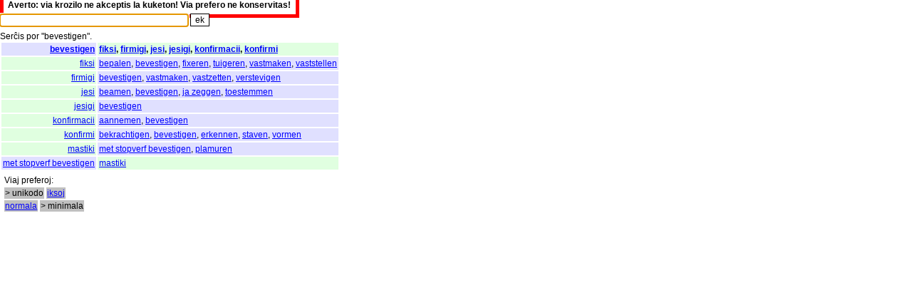

--- FILE ---
content_type: text/html; charset=UTF-8
request_url: https://vortaro.nl/?v=bevestigen;min=1
body_size: 1311
content:
<html><title>NL/EO vortaro</title>
<head><link rel=stylesheet href="style.css"><link rel=stylesheet href="min.css"></head>
<body onload="document.forms[0].elements[0].focus();">
<h1><span class=s title="verda stelo">&#x2605;</span> <span title="Nederlanda lingvo">NL</span>/<span title="Esperanto">EO</span> <span class=i><a href="./?v=vortaro">vortaro</a></span> <span class=s title="verda stelo">&#x2605;</span></h1><b class=averto>Averto: via krozilo ne akceptis la kuketon! Via prefero ne konservitas!</b><br>
<form method=get action="/">
<span class=teksto><span class=i><a href="./?v=vorto">Vorto</a></span>:</span>
<input name=v value="" size=36 title="Tajpu unikode aŭ ikse" class=l>
<input type=submit value="ek">
</form>
<span class=i><a href="./?v=sercxis">Serĉis</a> <a href="./?v=por">por</a> "</span>bevestigen&quot;. <span class=teksto><span class=i><a href="./?v=la">La</a> <a href="./?v=sercxado">serĉado</a> <a href="./?v=dauxris">daŭris</a> 0,002 <a href="./?v=sekundojn">sekundojn</a> <a href="./?v=kaj">kaj</a> <a href="./?v=produktis">produktis</a> 9 <a href="./?v=rezultojn">rezultojn</a></span>:<br></span><table><tr><td class='nl r e'><a href="./?v=bevestigen">bevestigen</a></td><td class='eo e'><a href="./?v=fiksi">fiksi</a>, <a href="./?v=firmigi">firmigi</a>, <a href="./?v=jesi">jesi</a>, <a href="./?v=jesigi">jesigi</a>, <a href="./?v=konfirmacii">konfirmacii</a>, <a href="./?v=konfirmi">konfirmi</a></td></tr><tr><td class='eo r'><a href="./?v=fiksi">fiksi</a></td><td class='nl'><a href="./?v=bepalen">bepalen</a>, <a href="./?v=bevestigen">bevestigen</a>, <a href="./?v=fixeren">fixeren</a>, <a href="./?v=tuigeren">tuigeren</a>, <a href="./?v=vastmaken">vastmaken</a>, <a href="./?v=vaststellen">vaststellen</a></td></tr><tr><td class='eo r'><a href="./?v=firmigi">firmigi</a></td><td class='nl'><a href="./?v=bevestigen">bevestigen</a>, <a href="./?v=vastmaken">vastmaken</a>, <a href="./?v=vastzetten">vastzetten</a>, <a href="./?v=verstevigen">verstevigen</a></td></tr><tr><td class='eo r'><a href="./?v=jesi">jesi</a></td><td class='nl'><a href="./?v=beamen">beamen</a>, <a href="./?v=bevestigen">bevestigen</a>, <a href="./?v=ja%20zeggen">ja zeggen</a>, <a href="./?v=toestemmen">toestemmen</a></td></tr><tr><td class='eo r'><a href="./?v=jesigi">jesigi</a></td><td class='nl'><a href="./?v=bevestigen">bevestigen</a></td></tr><tr><td class='eo r'><a href="./?v=konfirmacii">konfirmacii</a></td><td class='nl'><a href="./?v=aannemen">aannemen</a>, <a href="./?v=bevestigen">bevestigen</a></td></tr><tr><td class='eo r'><a href="./?v=konfirmi">konfirmi</a></td><td class='nl'><a href="./?v=bekrachtigen">bekrachtigen</a>, <a href="./?v=bevestigen">bevestigen</a>, <a href="./?v=erkennen">erkennen</a>, <a href="./?v=staven">staven</a>, <a href="./?v=vormen">vormen</a></td></tr><tr><td class='eo r'><a href="./?v=mastiki">mastiki</a></td><td class='nl'><a href="./?v=met%20stopverf%20bevestigen">met stopverf bevestigen</a>, <a href="./?v=plamuren">plamuren</a></td></tr><tr><td class='nl r'><a href="./?v=met%20stopverf%20bevestigen">met stopverf bevestigen</a></td><td class='eo'><a href="./?v=mastiki">mastiki</a></td></tr></table><div id=pref><br><span class=i><a href="./?v=viaj">Viaj</a> <a href="./?v=preferoj">preferoj</a></span>:<br><div class=g><span class=p>&gt; unikodo</span> <span class=p><a href="kuketo.plp?loko=/?v%3dbevestigen%3bmin%3d1;iksoj=1">iksoj</a></span></div><div class=g><span class=p><a href="kuketo.plp?loko=/?v%3dbevestigen%3bmin%3d1;min=0">normala</a></span> <span class=p>&gt; minimala</span></div> <span class=nevidebla><span class=i>(<a href="./?v=la">La</a> <a href="./?v=minimuma">minimuma</a> <a href="./?v=stilo">stilo</a> <a href="./?v=funkcias">funkcias</a> <a href="./?v=nur">nur</a> <a href="./?v=en">en</a> <a href="./?v=css">CSS</a>-<a href="./?v=eblaj">eblaj</a> <a href="./?v=grafikaj">grafikaj</a> <a href="./?v=kroziloj">kroziloj</a>.)<br></span></span><br></div><small class=teksto><span class=i>(<a href="./?v=bedauxre">Bedaŭre</a>, <a href="./?v=la">la</a> <a href="./?v=vortlisto">vortlisto</a> <a href="./?v=uzas">uzas</a> <a href="./?v=la">la</a> <a href="./?v=malnovan">malnovan</a> <a href="./?v=nederlandan">nederlandan</a> <a href="./?v=ortografion">ortografion</a>.)<br><a href="./?v=malbela">Malbela</a> </span><a href="index.plp.txt">kodo</a> <span class=i><a href="./?v=programita">programita</a> <a href="./?v=far">far</a> </span><a href="http://juerd.nl/eo">Juerd Waalboer</a>.<br></small></body></html>

--- FILE ---
content_type: text/css
request_url: https://vortaro.nl/min.css
body_size: 306
content:
h1 { display: none }
.teksto { display: none; }
form { margin-top: 0px; }
body, td, input, #pref { font-size: 9pt; }
table { border-spacing: 2px; }
table td { padding: 2px; }
#pref { position: static; text-align: left; }
#pref br { display: auto; }
#pref .p { display: inline; background-color: silver; padding: 1px; }
#pref .g { margin-top: 4px; margin-bottom: 0px; }
body { margin: 0px; padding: 0px;}
